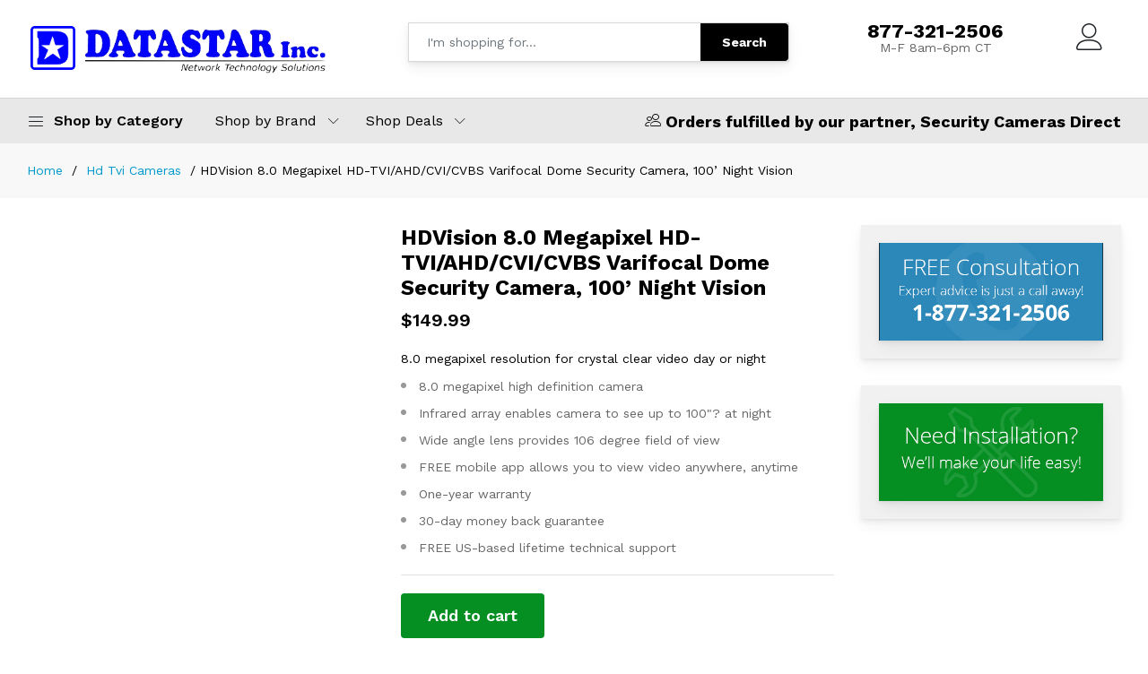

--- FILE ---
content_type: text/html; charset=UTF-8
request_url: https://shop.datastar.net/products/security-cameras/hd-tvi-cameras/hdvision-8.0-megapixel-hd-tvi-ahd-cvi-cvbs-varifocal-dome-security-camera-100-night-vision--R8VDHS/
body_size: 88280
content:
<!DOCTYPE html>
<html lang="en">

<head>
    <meta charset="utf-8">
    <meta http-equiv="X-UA-Compatible" content="IE=edge">
    <meta name="viewport" content="width=device-width, initial-scale=1.0">
    <meta name="format-detection" content="telephone=no">
    <meta name="apple-mobile-web-app-capable" content="yes">
    <meta name="author" content="">
    <meta name="keywords" content="">
    <meta name="description" content="">
    <title>Ecommerce</title>
    <link href="https://fonts.googleapis.com/css?family=Work+Sans:300,400,500,600,700&amp;amp;subset=latin-ext" rel="stylesheet">
    <link rel="stylesheet" href="/hubs/themes/ecommerce/plugins/font-awesome/css/font-awesome.min.css">
    <link rel="stylesheet" href="/hubs/themes/ecommerce/fonts/Linearicons/Linearicons/Font/demo-files/demo.css">
    <link rel="stylesheet" href="/hubs/themes/ecommerce/plugins/bootstrap/css/bootstrap.min.css">
    <link rel="stylesheet" href="/hubs/themes/ecommerce/plugins/owl-carousel/assets/owl.carousel.min.css">
    <link rel="stylesheet" href="/hubs/themes/ecommerce/plugins/owl-carousel/assets/owl.theme.default.min.css">
    <link rel="stylesheet" href="/hubs/themes/ecommerce/plugins/slick/slick/slick.css">
    <link rel="stylesheet" href="/hubs/themes/ecommerce/plugins/nouislider/nouislider.min.css">
    <link rel="stylesheet" href="/hubs/themes/ecommerce/plugins/lightGallery-master/dist/css/lightgallery.min.css">
    <link rel="stylesheet" href="/hubs/themes/ecommerce/plugins/jquery-bar-rating/dist/themes/fontawesome-stars.css">
    <link rel="stylesheet" href="/hubs/themes/ecommerce/plugins/select2/dist/css/select2.min.css">
    <link rel="stylesheet" href="/hubs/themes/ecommerce/css/style.css">
    <style>
        .ps-home-promotion h4, .ps-home-promotion h2, .ps-home-promotion p, .ps-block--site-features .ps-block__left i, .ps-breadcrumb .breadcrumb a:hover, .ps-product .ps-product__title:hover, .ps-block--testimonial .ps-block__content > i, .widget_contact-us .widget_content h3, .header--standard .ps-block--user-header a:hover, .header--standard .header__top-links .ps-block--user-header .ps-block__right a:hover, .navigation--list .navigation__item.active i, .navigation--list .navigation__item.active span, a:hover, .ps-list--arrow a:hover, .mega-menu .mega-menu__list li a:hover, .sub-menu > li > a:hover {
            color: #2c88b9;
        }
        .menu--dropdown > li:hover, .ps-panel--sidebar .ps-panel__header, .ps-btn:hover.ps-btn--black, .ps-btn:active.ps-btn--black, button.ps-btn:hover.ps-btn--black, button.ps-btn:active.ps-btn--black, .ps-product--detail .ps-tab-list li a:before, .ps-btn, button.ps-btn, .header--standard .ps-form--quick-search button, .header--standard .header__extra span, .header--mobile .header__extra span, .navigation--sidebar .navigation__header, .ps-list--checked li a:hover:before, .ps-list--checked li.current a:before, .mega-menu .mega-menu__list li a.has-badge.sale:after, .mega-menu .mega-menu__list li a.has-badge:after, .menu--dropdown > li:hover, .ps-block--menu-categories .ps-list--menu-cateogories .sub-menu > li > a:hover {
            background-color: #00a7ce;
        }
        .navigation, .widget_features, .ps-page--product .ps-page__right .widget_same-brand, .widget_shop, .ps-collection, .ps-block--testimonial, .header.header--sticky .header__top, .ps-form--quick-search {
            box-shadow: 0 0.46875rem 2.1875rem rgba(4, 9, 20, 0.03), 0 0.9375rem 1.40625rem rgba(4, 9, 20, 0.03), 0 0.25rem 0.53125rem rgba(4, 9, 20, 0.05), 0 0.125rem 0.1875rem rgba(4, 9, 20, 0.03);
        }

        /*#homepage-1 .ps-home-banner .owl-slider*/


        .ps-block--category-2 {
            border:none!important;
            box-shadow: 0 0.46875rem 2.1875rem rgba(4, 9, 20, 0.03), 0 0.9375rem 1.40625rem rgba(4, 9, 20, 0.03), 0 0.25rem 0.53125rem rgba(4, 9, 20, 0.05), 0 0.125rem 0.1875rem rgba(4, 9, 20, 0.03);
        }
        .ps-product .ps-product__content.hover, .ps-product:hover {
            border-color: #00a7ce;
        }
        .ps-block--category-2:hover {
            border-color: #00a7ce;
        }
        .pagination li.active a, .pagination li > a:hover, .ps-btn--outline:hover, button.ps-btn--outline:hover {
            background-color: #00a7ce;
            color: #fff;
        }
        /*.header .header__right{
            max-width: 400px;
        }*/
        .header .header__extra:hover i {
            color: #000;
        }
        .ps-block--site-features {
            border: none;
        }
        .navigation .navigation__left {
            max-width: 175px;
        }
        #homepage-1 .ps-site-features {
            padding-bottom: 40px;
        }
        .ps-block--category-2 .ps-block__content {
            width: 100%;
        }
        .ps-block--header-hotline .ps-block__right p strong {
            font-size: 22px;
        }
        .ps-section__header h3 {
            font-size: 30px!important;
        }
        .ps-client-say .ps-section__header {
            display: block;
            flex-flow: nowrap;
        }
        .ps-section__nav {
            float:right;
        }
        .ps-carousel--nav-inside .owl-nav .owl-next i, .ps-carousel--nav-inside .owl-nav > * > i {
            display: none;
        }
        .ps-breadcrumb {
            background-color: none!important;
        }
        .ps-product--detail .ps-product__price {
            font-size: 20px;
        }
    </style>
    <script src="/hubs/themes/ecommerce/plugins/jquery.min.js"></script>
</head>

<body>
<header class="header header--1" data-sticky="true">
    <div class="header__top">
        <div class="ps-container">
            <div class="header__left">
                <div class="menu--product-categories">
                    <div class="menu__toggle"><i class="icon-menu"></i><span> Shop by Category</span></div>
                    <div class="menu__content">
                        <ul class="menu--dropdown">

                            <li class="menu-item-has-children has-mega-menu"><a href="/products/security-camera-systems/">Security Camera Systems</a>
                                <div class="mega-menu">
                                    <div class="mega-menu__column">
                                        <ul class="mega-menu__list">
                                            <li><a href="/products/security-camera-systems/hd-tvi-security-camera-systems/">HD Security Camera Systems</a>
                                            </li>
                                            <li><a href="/products/security-camera-systems/ip-security-camera-systems/">Network IP Security Camera Systems</a>
                                            </li>
                                            <li><a href="/products/security-camera-systems/indoor-security-camera-systems/">Indoor Security Camera Systems</a>
                                            </li>
                                            <li><a href="/products/security-camera-systems/outdoor-security-camera-systems/">Outdoor Security Camera Systems</a>
                                            </li>
                                            <li><a href="/products/security-camera-systems/wireless-security-camera-systems/">Wire Free Security Camera Systems</a>
                                            </li>
                                        </ul>
                                    </div>
                                </div>
                            </li>
                            <li class="menu-item-has-children has-mega-menu"><a href="/products/security-cameras/">Security Cameras</a>
                                <div class="mega-menu">
                                    <div class="mega-menu__column">
                                        <ul class="mega-menu__list">
                                            <li><a href="/products/security-cameras/analog-security-cameras/">Analog Security Cameras</a>
                                            </li>
                                            <li><a href="/products/security-cameras/hd-tvi-cameras/">HD Security Cameras</a>
                                            </li>
                                            <li><a href="/products/security-cameras/network-ip-security-cameras/">IP Security Cameras</a>
                                            </li>
                                            <li><a href="/products/security-cameras/indoor-security-cameras/">Indoor Security Cameras</a>
                                            </li>
                                            <li><a href="/products/security-cameras/outdoor-security-cameras/">Outdoor Security Cameras</a>
                                            </li>
                                            <li><a href="/products/security-cameras/infrared-security-cameras/">Infrared Security Cameras</a>
                                            </li>
                                            <li><a href="/products/security-cameras/night-vision-security-cameras/">Night Vision Security Cameras</a>
                                            </li>
                                            <li><a href="/products/security-cameras/ptz-security-cameras/">PTZ Security Cameras</a>
                                            </li>
                                        </ul>
                                    </div>
                                </div>
                            </li>
                            <li class="menu-item-has-children has-mega-menu"><a href="/products/security-cameras/specialty-security-cameras/">Specialty Cameras</a>
                                <div class="mega-menu">
                                    <div class="mega-menu__column">
                                        <ul class="mega-menu__list">
                                            <li><a href="/products/security-cameras/doorbell-cameras/">Doorbell Cameras</a>
                                            </li>
                                            <li><a href="/products/security-cameras/mobile-cameras/">Mobile Video and Dashboard Cameras</a>
                                            </li>
                                            <li><a href="/products/security-cameras/license-plate-cameras/">License Plate Cameras</a>
                                            </li>
                                            <li><a href="/products/security-cameras/board-cameras/">Board Cameras</a>
                                            </li>
                                            <li><a href="/products/security-cameras/micro-video-cameras/">Micro Video Cameras</a>
                                            </li>
                                            <li><a href="/products/security-cameras/mini-video-cameras/">Mini Video Cameras</a>
                                            </li>
                                            <li><a href="/products/security-cameras/snake-cameras/">Snake Cameras</a>
                                            </li>
                                            <li><a href="/products/security-cameras/video-inspection-devices/">Video Inspection Cameras</a>
                                            </li>
                                            <li><a href="/products/security-cameras/hidden-cameras/">Hidden Cameras</a>
                                            </li>
                                        </ul>
                                    </div>
                                </div>
                            </li>
                            <li class="menu-item-has-children has-mega-menu"><a href="/products/security-video-recorders/">Security Video Recorders</a>
                                <div class="mega-menu">
                                    <div class="mega-menu__column">
                                        <ul class="mega-menu__list">
                                            <li><a href="/products/security-video-recorders/hd-tvi-video-recorders/">HD Video Recorders</a>
                                            </li>
                                            <li><a href="/products/security-video-recorders/hybrid-video-recorders/">Hybrid Video Recorders</a>
                                            </li>
                                            <li><a href="/products/security-video-recorders/network-video-recorders/">Network IP Video Recorders</a>
                                            </li>
                                        </ul>
                                    </div>
                                </div>
                            </li>
                            <li class="menu-item-has-children has-mega-menu"><a href="/products/security-monitors/">Security Monitors</a>
                                <div class="mega-menu">
                                    <div class="mega-menu__column">
                                        <ul class="mega-menu__list">
                                            <li><a href="/products/security-monitors/lcd-monitors/">LCD Security Monitors</a>
                                            </li>
                                            <li><a href="/products/security-monitors/public-view-security-monitors/">Public View Security Monitors</a>
                                            </li>
                                            <li><a href="/products/security-monitors/portable-monitors/">Portable Monitors</a>
                                            </li>
                                            <li><a href="/products/security-monitors/video-security-test-monitors/">Video Security Test Monitors</a>
                                            </li>
                                        </ul>
                                    </div>
                                </div>
                            </li>
                            <li class="menu-item-has-children has-mega-menu"><a href="/products/video-intercom-systems/">Video Intercom Systems</a>
                            </li>
                            <li class="menu-item-has-children has-mega-menu"><a href="/products/brands/whistler/">Vehicle Security & Technology</a>
                                <div class="mega-menu">
                                    <div class="mega-menu__column">
                                        <ul class="mega-menu__list">
                                            <li><a href="/products/security-cameras/mobile-cameras/">Dashcams & Backup Cameras</a>
                                            </li>
                                            <li><a href="/products/brands/whistler/radar-detector/">Radar Detectors</a>
                                            </li>
                                            <li><a href="/products/brands/whistler/analog-and-digital-scanners/">Police Scanners</a>
                                            </li>
                                            <li><a href="/products/brands/whistler/jump-starters/">Jumpstart Units</a>
                                            </li>
                                            <li><a href="/products/brands/whistler/whistler-power-inverters/">Power Inverters</a>
                                            </li>
                                        </ul>
                                    </div>
                                </div>
                            </li>
                            <li class="menu-item-has-children has-mega-menu"><a href="#">Home Technology</a>
                                <div class="mega-menu">
                                    <div class="mega-menu__column">
                                        <ul class="mega-menu__list">
                                            <li><a href="/products/brands/ring/">DIY Security & Alarms</a>
                                            </li>
                                            <li><a href="/products/brands/apc/">Surge Protection</a>
                                            </li>
                                            <li><a href="/products/brands/dok-charging-stations/">Charging Stations</a>
                                            </li>
                                        </ul>
                                    </div>
                                </div>
                            </li>
                            <li class="menu-item-has-children has-mega-menu"><a href="#">Business & Home Connectivity</a>
                                <div class="mega-menu">
                                    <div class="mega-menu__column">
                                        <ul class="mega-menu__list">
                                            <li><a href="/products/wireless-security/routers/">Wireless Routers</a>
                                            </li>
                                            <li><a href="/products/brands/d-link/extenders/">WiFi Extenders</a>
                                            </li>
                                            <li><a href="/products/brands/d-link/poe-switches/">PoE Switches</a>
                                            </li>
                                        </ul>
                                    </div>
                                </div>
                            </li>
                            <li class="menu-item-has-children has-mega-menu"><a href="/products/wireless-security/">Wireless Surveillance</a>
                                <div class="mega-menu">
                                    <div class="mega-menu__column">
                                        <ul class="mega-menu__list">
                                            <li><a href="/products/brands/ubiquiti/">Wireless Transmission</a>
                                            </li>
                                            <li><a href="/products/wireless-security/wireless-cameras/">Wireless Cameras</a>
                                            </li>
                                            <li><a href="/products/wireless-security/routers/">Wireless Routers</a>
                                            </li>
                                            <li><a href="/products/wireless-security/wireless-antennas/">Wireless Antennas</a>
                                            </li>
                                        </ul>
                                    </div>
                                </div>
                            </li>
                            <li class="menu-item-has-children has-mega-menu"><a href="/products/access-control/">Access Control</a>
                                <div class="mega-menu">
                                    <div class="mega-menu__column">
                                        <ul class="mega-menu__list">
                                            <li><a href="/products/access-control/access-control-hardware/">Access Control Hardware</a>
                                            </li>
                                            <li><a href="/products/access-control/access-control-software/">Access Control Software</a>
                                            </li>
                                            <li><a href="/products/access-control/card-readers-and-credentials/">Card Readers & Credentials</a>
                                            </li>
                                            <li><a href="/products/access-control/request-to-exit-(rex)/">Request to Exit (REX)</a>
                                            </li>
                                            <li><a href="/products/access-control/access-control-accessories/">Access Control Accessories</a>
                                            </li>
                                        </ul>
                                    </div>
                                </div>
                            </li>
                            <li class="menu-item-has-children has-mega-menu"><a href="/products/video-security-accessories/">Security Accessories</a>
                                <div class="mega-menu">
                                    <div class="mega-menu__column">
                                        <ul class="mega-menu__list">
                                            <li><a href="/products/video-security-accessories/security-camera-lenses/">Security Camera Lenses</a>
                                            </li>
                                            <li><a href="/products/video-security-accessories/security-camera-power-supplies/">Security Camera Power Supplies</a>
                                            </li>
                                            <li><a href="/products/video-security-accessories/camera-cases/">Security Camera Cases</a>
                                            </li>
                                            <li><a href="/products/video-security-accessories/video,-power-and-data-cables/">Video, Power and Data Cables</a>
                                            </li>
                                            <li><a href="/products/video-security-accessories/video-baluns/">Video Baluns</a>
                                            </li>
                                            <li><a href="/products/video-security-accessories/video-amplifiers/">Video Amplifiers</a>
                                            </li>
                                            <li><a href="/products/video-security-accessories/mounting-brackets/">Mounting Brackets</a>
                                            </li>
                                        </ul>
                                    </div>
                                    <div class="mega-menu__column">
                                        <ul class="mega-menu__list">
                                            <li><a href="/products/video-security-accessories/enclosures/">Enclosures</a>
                                            </li>
                                            <li><a href="/products/video-security-accessories/connectors/">Connectors</a>
                                            </li>
                                            <li><a href="/products/video-security-accessories/infrared-illuminators/">Infrared Illuminators</a>
                                            </li>
                                            <li><a href="/products/video-security-accessories/storage-devices/">Storage Devices</a>
                                            </li>
                                            <li><a href="/products/video-security-accessories/rack-mounts/">Rack Mounts</a>
                                            </li>
                                            <li><a href="/products/video-security-accessories/video-networking/">Video Networking</a>
                                            </li>
                                            <li><a href="/products/video-security-accessories/security-installation-tools/">Security Installation Tools</a>
                                            </li>
                                        </ul>
                                    </div>
                                </div>
                            </li>
                        </ul>
                    </div>
                </div><a class="ps-logo" href="/"><img src="/users/u198/198595/Datastar-Logo.png" style="max-width:80%!important;max-height:80px!important"></a>
            </div>
            <div class="header__center">
                <form class="ps-form--quick-search" action="/results/" method="get">
                    <input class="form-control" name="term" type="text" placeholder="I'm shopping for..." id="input-search">
                    <button>Search</button>
                </form>
            </div>
            <div class="header__right">
                <div class="header__actions">
                    <div class="ps-block--header-hotline">
                        <div class="ps-block__right">
                            <p style="text-align:center;"><a href="tel:8002345678"><strong>877-321-2506</strong></a>M-F  8am-6pm CT</p>
                        </div>
                    </div>
                    <div class="ps-cart--mini">
                        <a class="header__extra headcart" alt="My Cart" style="display:none;"                           href="https://shop.securitycamerasdirect.com/checkout/cart/?quote_id=&sid=577169"><i class="icon-cart"></i></a>
                    </div>
                    <div class="ps-block--user-header">
                        <div class="ps-block__left"><a alt="My Account" href="https://shop.securitycamerasdirect.com/customer/account/login/?sid=577169"><i class="icon-user"></i></a></div>
                    </div>
                </div>
            </div>
        </div>
    </div>
    <nav class="navigation">
        <div class="ps-container">
            <div class="navigation__left">
                <div class="menu--product-categories">
                    <div class="menu__toggle"><i class="icon-menu"></i><span> Shop by Category</span></div>
                    <div class="menu__content">
                        <ul class="menu--dropdown">

                            <li class="menu-item-has-children has-mega-menu"><a href="/products/security-camera-systems/">Security Camera Systems</a>
                                <div class="mega-menu">
                                    <div class="mega-menu__column">
                                        <ul class="mega-menu__list">
                                            <li><a href="/products/security-camera-systems/hd-tvi-security-camera-systems/">HD Security Camera Systems</a>
                                            </li>
                                            <li><a href="/products/security-camera-systems/ip-security-camera-systems/">Network IP Security Camera Systems</a>
                                            </li>
                                            <li><a href="/products/security-camera-systems/indoor-security-camera-systems/">Indoor Security Camera Systems</a>
                                            </li>
                                            <li><a href="/products/security-camera-systems/outdoor-security-camera-systems/">Outdoor Security Camera Systems</a>
                                            </li>
                                            <li><a href="/products/security-camera-systems/wireless-security-camera-systems/">Wire Free Security Camera Systems</a>
                                            </li>
                                        </ul>
                                    </div>
                                </div>
                            </li>
                            <li class="menu-item-has-children has-mega-menu"><a href="/products/security-cameras/">Security Cameras</a>
                                <div class="mega-menu">
                                    <div class="mega-menu__column">
                                        <ul class="mega-menu__list">
                                            <li><a href="/products/security-cameras/analog-security-cameras/">Analog Security Cameras</a>
                                            </li>
                                            <li><a href="/products/security-cameras/hd-tvi-cameras/">HD Security Cameras</a>
                                            </li>
                                            <li><a href="/products/security-cameras/network-ip-security-cameras/">IP Security Cameras</a>
                                            </li>
                                            <li><a href="/products/security-cameras/indoor-security-cameras/">Indoor Security Cameras</a>
                                            </li>
                                            <li><a href="/products/security-cameras/outdoor-security-cameras/">Outdoor Security Cameras</a>
                                            </li>
                                            <li><a href="/products/security-cameras/infrared-security-cameras/">Infrared Security Cameras</a>
                                            </li>
                                            <li><a href="/products/security-cameras/night-vision-security-cameras/">Night Vision Security Cameras</a>
                                            </li>
                                            <li><a href="/products/security-cameras/ptz-security-cameras/">PTZ Security Cameras</a>
                                            </li>
                                        </ul>
                                    </div>
                                </div>
                            </li>
                            <li class="menu-item-has-children has-mega-menu"><a href="/products/security-cameras/specialty-security-cameras/">Specialty Cameras</a>
                                <div class="mega-menu">
                                    <div class="mega-menu__column">
                                        <ul class="mega-menu__list">
                                            <li><a href="/products/security-cameras/doorbell-cameras/">Doorbell Cameras</a>
                                            </li>
                                            <li><a href="/products/security-cameras/mobile-cameras/">Mobile Video and Dashboard Cameras</a>
                                            </li>
                                            <li><a href="/products/security-cameras/license-plate-cameras/">License Plate Cameras</a>
                                            </li>
                                            <li><a href="/products/security-cameras/board-cameras/">Board Cameras</a>
                                            </li>
                                            <li><a href="/products/security-cameras/micro-video-cameras/">Micro Video Cameras</a>
                                            </li>
                                            <li><a href="/products/security-cameras/mini-video-cameras/">Mini Video Cameras</a>
                                            </li>
                                            <li><a href="/products/security-cameras/snake-cameras/">Snake Cameras</a>
                                            </li>
                                            <li><a href="/products/security-cameras/video-inspection-devices/">Video Inspection Cameras</a>
                                            </li>
                                            <li><a href="/products/security-cameras/hidden-cameras/">Hidden Cameras</a>
                                            </li>
                                        </ul>
                                    </div>
                                </div>
                            </li>
                            <li class="menu-item-has-children has-mega-menu"><a href="/products/security-video-recorders/">Security Video Recorders</a>
                                <div class="mega-menu">
                                    <div class="mega-menu__column">
                                        <ul class="mega-menu__list">
                                            <li><a href="/products/security-video-recorders/hd-tvi-video-recorders/">HD Video Recorders</a>
                                            </li>
                                            <li><a href="/products/security-video-recorders/hybrid-video-recorders/">Hybrid Video Recorders</a>
                                            </li>
                                            <li><a href="/products/security-video-recorders/network-video-recorders/">Network IP Video Recorders</a>
                                            </li>
                                        </ul>
                                    </div>
                                </div>
                            </li>
                            <li class="menu-item-has-children has-mega-menu"><a href="/products/security-monitors/">Security Monitors</a>
                                <div class="mega-menu">
                                    <div class="mega-menu__column">
                                        <ul class="mega-menu__list">
                                            <li><a href="/products/security-monitors/lcd-monitors/">LCD Security Monitors</a>
                                            </li>
                                            <li><a href="/products/security-monitors/public-view-security-monitors/">Public View Security Monitors</a>
                                            </li>
                                            <li><a href="/products/security-monitors/portable-monitors/">Portable Monitors</a>
                                            </li>
                                            <li><a href="/products/security-monitors/video-security-test-monitors/">Video Security Test Monitors</a>
                                            </li>
                                        </ul>
                                    </div>
                                </div>
                            </li>
                            <li class="menu-item-has-children has-mega-menu"><a href="/products/video-intercom-systems/">Video Intercom Systems</a>
                            </li>
                            <li class="menu-item-has-children has-mega-menu"><a href="/products/brands/whistler/">Vehicle Security & Technology</a>
                                <div class="mega-menu">
                                    <div class="mega-menu__column">
                                        <ul class="mega-menu__list">
                                            <li><a href="/products/security-cameras/mobile-cameras/">Dashcams & Backup Cameras</a>
                                            </li>
                                            <li><a href="/products/brands/whistler/radar-detector/">Radar Detectors</a>
                                            </li>
                                            <li><a href="/products/brands/whistler/analog-and-digital-scanners/">Police Scanners</a>
                                            </li>
                                            <li><a href="/products/brands/whistler/jump-starters/">Jumpstart Units</a>
                                            </li>
                                            <li><a href="/products/brands/whistler/whistler-power-inverters/">Power Inverters</a>
                                            </li>
                                        </ul>
                                    </div>
                                </div>
                            </li>
                            <li class="menu-item-has-children has-mega-menu"><a href="#">Home Technology</a>
                                <div class="mega-menu">
                                    <div class="mega-menu__column">
                                        <ul class="mega-menu__list">
                                            <li><a href="/products/brands/ring/">DIY Security & Alarms</a>
                                            </li>
                                            <li><a href="/products/brands/apc/">Surge Protection</a>
                                            </li>
                                            <li><a href="/products/brands/dok-charging-stations/">Charging Stations</a>
                                            </li>
                                        </ul>
                                    </div>
                                </div>
                            </li>
                            <li class="menu-item-has-children has-mega-menu"><a href="#">Business & Home Connectivity</a>
                                <div class="mega-menu">
                                    <div class="mega-menu__column">
                                        <ul class="mega-menu__list">
                                            <li><a href="/products/wireless-security/routers/">Wireless Routers</a>
                                            </li>
                                            <li><a href="/products/brands/d-link/extenders/">WiFi Extenders</a>
                                            </li>
                                            <li><a href="/products/brands/d-link/poe-switches/">PoE Switches</a>
                                            </li>
                                        </ul>
                                    </div>
                                </div>
                            </li>
                            <li class="menu-item-has-children has-mega-menu"><a href="/products/wireless-security/">Wireless Surveillance</a>
                                <div class="mega-menu">
                                    <div class="mega-menu__column">
                                        <ul class="mega-menu__list">
                                            <li><a href="/products/brands/ubiquiti/">Wireless Transmission</a>
                                            </li>
                                            <li><a href="/products/wireless-security/wireless-cameras/">Wireless Cameras</a>
                                            </li>
                                            <li><a href="/products/wireless-security/routers/">Wireless Routers</a>
                                            </li>
                                            <li><a href="/products/wireless-security/wireless-antennas/">Wireless Antennas</a>
                                            </li>
                                        </ul>
                                    </div>
                                </div>
                            </li>
                            <li class="menu-item-has-children has-mega-menu"><a href="/products/access-control/">Access Control</a>
                                <div class="mega-menu">
                                    <div class="mega-menu__column">
                                        <ul class="mega-menu__list">
                                            <li><a href="/products/access-control/access-control-hardware/">Access Control Hardware</a>
                                            </li>
                                            <li><a href="/products/access-control/access-control-software/">Access Control Software</a>
                                            </li>
                                            <li><a href="/products/access-control/card-readers-and-credentials/">Card Readers & Credentials</a>
                                            </li>
                                            <li><a href="/products/access-control/request-to-exit-(rex)/">Request to Exit (REX)</a>
                                            </li>
                                            <li><a href="/products/access-control/access-control-accessories/">Access Control Accessories</a>
                                            </li>
                                        </ul>
                                    </div>
                                </div>
                            </li>
                            <li class="menu-item-has-children has-mega-menu"><a href="/products/video-security-accessories/">Security Accessories</a>
                                <div class="mega-menu">
                                    <div class="mega-menu__column">
                                        <ul class="mega-menu__list">
                                            <li><a href="/products/video-security-accessories/security-camera-lenses/">Security Camera Lenses</a>
                                            </li>
                                            <li><a href="/products/video-security-accessories/security-camera-power-supplies/">Security Camera Power Supplies</a>
                                            </li>
                                            <li><a href="/products/video-security-accessories/camera-cases/">Security Camera Cases</a>
                                            </li>
                                            <li><a href="/products/video-security-accessories/video,-power-and-data-cables/">Video, Power and Data Cables</a>
                                            </li>
                                            <li><a href="/products/video-security-accessories/video-baluns/">Video Baluns</a>
                                            </li>
                                            <li><a href="/products/video-security-accessories/video-amplifiers/">Video Amplifiers</a>
                                            </li>
                                            <li><a href="/products/video-security-accessories/mounting-brackets/">Mounting Brackets</a>
                                            </li>
                                        </ul>
                                    </div>
                                    <div class="mega-menu__column">
                                        <ul class="mega-menu__list">
                                            <li><a href="/products/video-security-accessories/enclosures/">Enclosures</a>
                                            </li>
                                            <li><a href="/products/video-security-accessories/connectors/">Connectors</a>
                                            </li>
                                            <li><a href="/products/video-security-accessories/infrared-illuminators/">Infrared Illuminators</a>
                                            </li>
                                            <li><a href="/products/video-security-accessories/storage-devices/">Storage Devices</a>
                                            </li>
                                            <li><a href="/products/video-security-accessories/rack-mounts/">Rack Mounts</a>
                                            </li>
                                            <li><a href="/products/video-security-accessories/video-networking/">Video Networking</a>
                                            </li>
                                            <li><a href="/products/video-security-accessories/security-installation-tools/">Security Installation Tools</a>
                                            </li>
                                        </ul>
                                    </div>
                                </div>
                            </li>
                        </ul>
                    </div>
                </div>
            </div>
            <div class="navigation__right">
                <ul class="menu">

                    <li class="menu-item-has-children"><a href="/products/brands/">Shop by Brand</a><span class="sub-toggle"></span>
                        <ul class="sub-menu">
                            <li><a href="/products/brands/3xlogic/">3XLogic</a>
                            </li>
                            <li><a href="/products/brands/acti/">ACTi</a>
                            </li>
                            <li><a href="/products/brands/apc/">APC</a>
                            </li>
                            <li><a href="/products/brands/axis/">Axis</a>
                            </li>
                            <li><a href="/products/brands/d-link/">D-Link</a>
                            </li>
                            <li><a href="/products/brands/dok-charging-stations/">DOK Chargers</a>
                            </li>
                            <li><a href="/products/brands/fujinon/">Fujinon</a>
                            </li>
                            <li><a href="/products/brands/hanwha/">Hanwha</a>
                            </li>
                            <li><a href="/products/brands/hdvision/">HDVision</a>
                            </li>
                            <li><a href="/products/brands/hid/">HID</a>
                            </li>
                            <li><a href="/products/brands/infinias/">infinias</a>
                            </li>
                            <li><a href="/products/brands/lg/">LG</a>
                            </li>
                            <li><a href="/products/brands/ligowave/">Ligowave</a>
                            </li>
                            <li><a href="/products/brands/magicard/">Magicard</a>
                            </li>
                            <li><a href="/products/brands/middle-atlantic/">Middle Atlantic</a>
                            </li>
                            <li><a href="/products/brands/mofi/">Mofi</a>
                            </li>
                            <li><a href="/products/brands/pelican/">Pelican</a>
                            </li>
                            <li><a href="/products/brands/reconyx/">Reconyx</a>
                            </li>
                            <li><a href="/products/brands/ring/">Ring</a>
                            </li>
                            <li><a href="/products/brands/rofu/">Rofu</a>
                            </li>
                            <li><a href="/products/brands/seagate/">Seagate</a>
                            </li>
                            <li><a href="/products/brands/supercircuits/">Supercircuits</a>
                            </li>
                            <li><a href="/products/brands/theia/">Theia</a>
                            </li>
                            <li><a href="/products/brands/ubiquiti/">Ubiquiti</a>
                            </li>
                            <li><a href="/products/brands/vigitron/">Vigitron</a>
                            </li>
                            <li><a href="/products/brands/whistler/">Whistler</a>
                            </li>
                            <li><a href="/products/brands/xceed-id/">Xceed-ID</a>
                            </li>
                        </ul>
                    </li>
                    <li class="menu-item-has-children"><a href="#">Shop Deals</a><span class="sub-toggle"></span>
                        <ul class="sub-menu">
                            <li><a href="/products/video-security-outlet/">Video Security Outlet</a>
                            </li>
                            <li><a href="/products/warehouse-sale/">Warehouse Sale</a>
                            </li>
                            <li><a href="/products/open-box/">Open Box</a>
                            </li>
                        </ul>
                    </li>
                </ul>
                <div class="navigation__extra">
                    <h4 class="mt-3"><i class="icon-users2"></i> Orders fulfilled by our partner, Security Cameras Direct</h4>
                </div>
            </div>
        </div>
    </nav>
</header>
<header class="header header--mobile" data-sticky="true">

    <div class="navigation--mobile">
        <div class="navigation__left"><a class="ps-logo" href="/"><img src="/users/u198/198595/Datastar-Logo.png" alt="" style="max-width:80%!important;max-height:80px!important"></a></div>
        <div class="navigation__right">
            <div class="header__actions">
                <div class="ps-cart--mini">
                    <a class="header__extra headcart" style="display:none;"                       href="https://shop.securitycamerasdirect.com/checkout/cart/?quote_id=&sid=577169"><i class="icon-cart"></i></a>
                </div>
                <div class="ps-block--user-header">
                    <div class="ps-block__left"><a href="https://shop.securitycamerasdirect.com/customer/account/login/?sid=577169"><i class="icon-user"></i></a></div>
                </div>
            </div>
        </div>
    </div>
    <div class="ps-search--mobile">
        <form class="ps-form--search-mobile" action="/results/" method="get">
            <div class="form-group--nest">
                <input class="form-control" name="term" type="text" placeholder="I'm shopping for...">
                <button><i class="icon-magnifier"></i></button>
            </div>
        </form>
    </div>
</header>
<div class="ps-panel--sidebar" id="navigation-mobile">
    <div class="ps-panel__header">
        <h3>Categories</h3>
    </div>
    <div class="ps-panel__content">
        <ul class="menu--mobile">
            <li class="menu-item-has-children"><a style="font-weight: 500;" href="/products/security-camera-systems/">Security Camera Systems</a><span class="sub-toggle"></span>
                <ul class="sub-menu">
                    <li><a href="/products/security-camera-systems/hd-tvi-security-camera-systems/">HD Security Camera Systems</a>
                    </li>
                    <li><a href="/products/security-camera-systems/ip-security-camera-systems/">Network IP Security Camera Systems</a>
                    </li>
                    <li><a href="/products/security-camera-systems/indoor-security-camera-systems/">Indoor Security Camera Systems</a>
                    </li>
                    <li><a href="/products/security-camera-systems/outdoor-security-camera-systems/">Outdoor Security Camera Systems</a>
                    </li>
                    <li><a href="/products/security-camera-systems/wireless-security-camera-systems/">Wire Free Security Camera Systems</a>
                    </li>
                </ul>
            </li>
            <li class="menu-item-has-children"><a style="font-weight: 500;" href="/products/security-cameras/">Security Cameras</a><span class="sub-toggle"></span>
                <ul class="sub-menu">
                    <li><a href="/products/security-cameras/analog-security-cameras/">Analog Security Cameras</a>
                    </li>
                    <li><a href="/products/security-cameras/hd-tvi-cameras/">HD Security Cameras</a>
                    </li>
                    <li><a href="/products/security-cameras/network-ip-security-cameras/">IP Security Cameras</a>
                    </li>
                    <li><a href="/products/security-cameras/indoor-security-cameras/">Indoor Security Cameras</a>
                    </li>
                    <li><a href="/products/security-cameras/outdoor-security-cameras/">Outdoor Security Cameras</a>
                    </li>
                    <li><a href="/products/security-cameras/infrared-security-cameras/">Infrared Security Cameras</a>
                    </li>
                    <li><a href="/products/security-cameras/night-vision-security-cameras/">Night Vision Security Cameras</a>
                    </li>
                    <li><a href="/products/security-cameras/ptz-security-cameras/">PTZ Security Cameras</a>
                    </li>
                </ul>
            </li>
            <li class="menu-item-has-children"><a style="font-weight: 500;" href="/products/security-cameras/specialty-security-cameras/">Specialty Cameras</a><span class="sub-toggle"></span>
                <ul class="sub-menu">
                    <li><a href="/products/security-cameras/doorbell-cameras/">Doorbell Cameras</a>
                    </li>
                    <li><a href="/products/security-cameras/mobile-cameras/">Mobile Video and Dashboard Cameras</a>
                    </li>
                    <li><a href="/products/security-cameras/license-plate-cameras/">License Plate Cameras</a>
                    </li>
                    <li><a href="/products/security-cameras/board-cameras/">Board Cameras</a>
                    </li>
                    <li><a href="/products/security-cameras/micro-video-cameras/">Micro Video Cameras</a>
                    </li>
                    <li><a href="/products/security-cameras/mini-video-cameras/">Mini Video Cameras</a>
                    </li>
                    <li><a href="/products/security-cameras/snake-cameras/">Snake Cameras</a>
                    </li>
                    <li><a href="/products/security-cameras/video-inspection-devices/">Video Inspection Cameras</a>
                    </li>
                    <li><a href="/products/security-cameras/hidden-cameras/">Hidden Cameras</a>
                    </li>
                </ul>
            </li>
            <li class="menu-item-has-children"><a style="font-weight: 500;" href="/products/security-video-recorders/">Security Video Recorders</a><span class="sub-toggle"></span>
                <ul class="sub-menu">
                    <li><a href="/products/security-video-recorders/hd-tvi-video-recorders/">HD Video Recorders</a>
                    </li>
                    <li><a href="/products/security-video-recorders/hybrid-video-recorders/">Hybrid Video Recorders</a>
                    </li>
                    <li><a href="/products/security-video-recorders/network-video-recorders/">Network IP Video Recorders</a>
                    </li>
                </ul>
            </li>
            <li class="menu-item-has-children"><a style="font-weight: 500;" href="/products/security-monitors/">Security Monitors</a><span class="sub-toggle"></span>
                <ul class="sub-menu">
                    <li><a href="/products/security-monitors/lcd-monitors/">LCD Security Monitors</a>
                    </li>
                    <li><a href="/products/security-monitors/public-view-security-monitors/">Public View Security Monitors</a>
                    </li>
                    <li><a href="/products/security-monitors/portable-monitors/">Portable Monitors</a>
                    </li>
                    <li><a href="/products/security-monitors/video-security-test-monitors/">Video Security Test Monitors</a>
                    </li>
                </ul>
            </li>
            <li class="menu-item-has-children"><a style="font-weight: 500;" href="/products/video-intercom-systems/">Video Intercom Systems</a>
            </li>
            <li class="menu-item-has-children"><a style="font-weight: 500;" href="/products/brands/whistler/">Vehicle Security & Technology</a><span class="sub-toggle"></span>
                <ul class="sub-menu">
                    <li><a href="/products/security-cameras/mobile-cameras/">Dashcams & Backup Cameras</a>
                    </li>
                    <li><a href="/products/brands/whistler/radar-detector/">Radar Detectors</a>
                    </li>
                    <li><a href="/products/brands/whistler/analog-and-digital-scanners/">Police Scanners</a>
                    </li>
                    <li><a href="/products/brands/whistler/jump-starters/">Jumpstart Units</a>
                    </li>
                    <li><a href="/products/brands/whistler/whistler-power-inverters/">Power Inverters</a>
                    </li>
                </ul>
            </li>
            <li class="menu-item-has-children"><a style="font-weight: 500;" href="#">Home Technology</a><span class="sub-toggle"></span>
                <ul class="sub-menu">
                    <li><a href="/products/brands/ring/">DIY Security & Alarms</a>
                    </li>
                    <li><a href="/products/brands/apc/">Surge Protection</a>
                    </li>
                    <li><a href="/products/brands/dok-charging-stations/">Charging Stations</a>
                    </li>
                </ul>
            </li>
            <li class="menu-item-has-children"><a style="font-weight: 500;" href="#">Business & Home Connectivity</a><span class="sub-toggle"></span>
                <ul class="sub-menu">
                    <li><a href="/products/wireless-security/routers/">Wireless Routers</a>
                    </li>
                    <li><a href="/products/brands/d-link/extenders/">WiFi Extenders</a>
                    </li>
                    <li><a href="/products/brands/d-link/poe-switches/">PoE Switches</a>
                    </li>
                </ul>
            </li>
            <li class="menu-item-has-children"><a style="font-weight: 500;" href="/products/wireless-security/">Wireless Surveillance</a><span class="sub-toggle"></span>
                <ul class="sub-menu">
                    <li><a href="/products/brands/ubiquiti/">Wireless Transmission</a>
                    </li>
                    <li><a href="/products/wireless-security/wireless-cameras/">Wireless Cameras</a>
                    </li>
                    <li><a href="/products/wireless-security/routers/">Wireless Routers</a>
                    </li>
                    <li><a href="/products/wireless-security/wireless-antennas/">Wireless Antennas</a>
                    </li>
                </ul>
            </li>
            <li class="menu-item-has-children"><a style="font-weight: 500;" href="/products/access-control/">Access Control</a><span class="sub-toggle"></span>
                <ul class="sub-menu">
                    <li><a href="/products/access-control/access-control-hardware/">Access Control Hardware</a>
                    </li>
                    <li><a href="/products/access-control/access-control-software/">Access Control Software</a>
                    </li>
                    <li><a href="/products/access-control/card-readers-and-credentials/">Card Readers & Credentials</a>
                    </li>
                    <li><a href="/products/access-control/request-to-exit-(rex)/">Request to Exit (REX)</a>
                    </li>
                    <li><a href="/products/access-control/access-control-accessories/">Access Control Accessories</a>
                    </li>
                </ul>
            </li>
            <li class="menu-item-has-children"><a style="font-weight: 500;" href="/products/video-security-accessories/">Security Accessories</a><span class="sub-toggle"></span>
                <ul class="sub-menu">
                    <li><a href="/products/video-security-accessories/security-camera-lenses/">Security Camera Lenses</a>
                    </li>
                    <li><a href="/products/video-security-accessories/security-camera-power-supplies/">Security Camera Power Supplies</a>
                    </li>
                    <li><a href="/products/video-security-accessories/camera-cases/">Security Camera Cases</a>
                    </li>
                    <li><a href="/products/video-security-accessories/video,-power-and-data-cables/">Video, Power and Data Cables</a>
                    </li>
                    <li><a href="/products/video-security-accessories/video-baluns/">Video Baluns</a>
                    </li>
                    <li><a href="/products/video-security-accessories/video-amplifiers/">Video Amplifiers</a>
                    </li>
                    <li><a href="/products/video-security-accessories/mounting-brackets/">Mounting Brackets</a>
                    </li>
                    <li><a href="/products/video-security-accessories/enclosures/">Enclosures</a>
                    </li>
                    <li><a href="/products/video-security-accessories/connectors/">Connectors</a>
                    </li>
                    <li><a href="/products/video-security-accessories/infrared-illuminators/">Infrared Illuminators</a>
                    </li>
                    <li><a href="/products/video-security-accessories/storage-devices/">Storage Devices</a>
                    </li>
                    <li><a href="/products/video-security-accessories/rack-mounts/">Rack Mounts</a>
                    </li>
                    <li><a href="/products/video-security-accessories/video-networking/">Video Networking</a>
                    </li>
                    <li><a href="/products/video-security-accessories/security-installation-tools/">Security Installation Tools</a>
                    </li>
                </ul>
            </li>
        </ul>
    </div>
</div>
<div class="navigation--list">
    <div class="navigation__content"><a class="navigation__item ps-toggle--sidebar" href="#navigation-mobile"><i class="icon-list4"></i><span> Categories</span></a><a class="navigation__item ps-toggle--sidebar" href="#menu-mobile"><i class="icon-menu"></i><span> Brands</span></a><a class="navigation__item ps-toggle--sidebar" href="#search-sidebar"><i class="icon-magnifier"></i><span> Search</span></a></div>
</div>
<div class="ps-panel--sidebar" id="search-sidebar">
    <div class="ps-panel__header">
        <form class="ps-form--search-mobile" action="/results/" method="get">
            <div class="form-group--nest">
                <input class="form-control" name="term" type="text" placeholder="I'm shopping for...">
                <button><i class="icon-magnifier"></i></button>
            </div>
        </form>
    </div>
    <div class="navigation__content"></div>
</div>
<div class="ps-panel--sidebar" id="menu-mobile">
    <div class="ps-panel__header">
        <h3>Brands</h3>
    </div>
    <div class="ps-panel__content">
        <ul class="menu--mobile">
            <li><a href="/products/brands/3xlogic/">3XLogic</a>
            </li>
            <li><a href="/products/brands/acti/">ACTi</a>
            </li>
            <li><a href="/products/brands/apc/">APC</a>
            </li>
            <li><a href="/products/brands/axis/">Axis</a>
            </li>
            <li><a href="/products/brands/d-link/">D-Link</a>
            </li>
            <li><a href="/products/brands/dok-charging-stations/">DOK Chargers</a>
            </li>
            <li><a href="/products/brands/fujinon/">Fujinon</a>
            </li>
            <li><a href="/products/brands/hanwha/">Hanwha</a>
            </li>
            <li><a href="/products/brands/hdvision/">HDVision</a>
            </li>
            <li><a href="/products/brands/hid/">HID</a>
            </li>
            <li><a href="/products/brands/infinias/">infinias</a>
            </li>
            <li><a href="/products/brands/lg/">LG</a>
            </li>
            <li><a href="/products/brands/ligowave/">Ligowave</a>
            </li>
            <li><a href="/products/brands/magicard/">Magicard</a>
            </li>
            <li><a href="/products/brands/middle-atlantic/">Middle Atlantic</a>
            </li>
            <li><a href="/products/brands/mofi/">Mofi</a>
            </li>
            <li><a href="/products/brands/pelican/">Pelican</a>
            </li>
            <li><a href="/products/brands/reconyx/">Reconyx</a>
            </li>
            <li><a href="/products/brands/ring/">Ring</a>
            </li>
            <li><a href="/products/brands/rofu/">Rofu</a>
            </li>
            <li><a href="/products/brands/seagate/">Seagate</a>
            </li>
            <li><a href="/products/brands/supercircuits/">Supercircuits</a>
            </li>
            <li><a href="/products/brands/theia/">Theia</a>
            </li>
            <li><a href="/products/brands/ubiquiti/">Ubiquiti</a>
            </li>
            <li><a href="/products/brands/vigitron/">Vigitron</a>
            </li>
            <li><a href="/products/brands/whistler/">Whistler</a>
            </li>
            <li><a href="/products/brands/xceed-id/">Xceed-ID</a>
            </li>
        </ul>
    </div>
</div>    <div class="ps-breadcrumb">
        <div class="ps-container">
            <ul class="breadcrumb">
                <li><a href="">Home</a></li>
                <li>
                    <a href="/products/retail/hd-tvi-cameras/">Hd Tvi Cameras</a>
                </li>
                <li>HDVision 8.0 Megapixel HD-TVI/AHD/CVI/CVBS Varifocal Dome Security Camera, 100’ Night Vision</li>
            </ul>
        </div>
    </div>
    <div class="ps-page--product">
        <div class="ps-container">
            <div class="ps-page__container">
                <div class="ps-page__left">
                    <div class="ps-product--detail ps-product--fullwidth">
                        <div class="ps-product__header">
                            <div class="ps-product__thumbnail" data-vertical="true">
                                <figure>
                                    <div class="ps-wrapper">
                                        <div class="ps-product__gallery" data-arrow="true">
                                            <div class="item"><img src="https://www.alibisecurity.com/pub/media/catalog/product/r/8/r8vdhs-con.jpg" alt=""></div>
                                        </div>
                                    </div>
                                </figure>
                            </div>
                            <div class="ps-product__info">
                                <h1 style="font-weight:bold;">HDVision 8.0 Megapixel HD-TVI/AHD/CVI/CVBS Varifocal Dome Security Camera, 100’ Night Vision</h1>
                                                                    <h4 class="ps-product__price">$149.99</h4>
                                                                <div class="ps-product__desc">
                                    <p>8.0 megapixel resolution for crystal clear video day or night</p>
                                    <ul class="ps-list--dot"><li>8.0 megapixel high definition camera</li>
<li>Infrared array enables camera to see up to 100"? at night</li>
<li>Wide angle lens provides 106 degree field of view</li>
<li>FREE mobile app allows you to view video anywhere, anytime</li>
<li>One-year warranty</li>
<li>30-day money back guarantee</li>
<li>FREE US-based lifetime technical support</li>
</ul>                                </div>
                                <div class="ps-product__shopping">
                                    <a style="background:#058f22!important;" class="ps-btn ps-btn--black cart-btn-1"
                                       sku="R8VDHS" data-placement="top" title="Quick View"
                                       data-toggle="modal" data-target="#product-quickview">Add to cart</a>

                                    <!-- <a class="cart-btn-1 ps-btn ps-btn--black trigger" sku="R8VDHS" data-toggle="modal"
                                       data-target="#myModal">Add to cart</a>-->

                                    <a class="view-cart cart-btn-2 ps-btn" style="display:none;"                                       href="https://shop.securitycamerasdirect.com/checkout/cart/?quote_id=&sid=577169">View
                                        Cart</a>
                                </div>
                                <div class="ps-product__specification">
                                    <p>Fullfilled By: <strong> Security Cameras Direct</strong></p>
                                </div>
                            </div>


                            <div class="modal fade" id="product-quickview" tabindex="-1" role="dialog"
                                 aria-labelledby="product-quickview" aria-hidden="true">
                                <div class="modal-dialog modal-dialog-centered" role="document">
                                    <div class="modal-content"><span class="modal-close" data-dismiss="modal"><i
                                                    class="icon-cross2"></i></span>
                                        <div class="modal-header">
                                            <h4 class="modal-title">Security Cameras Direct Partner Checkout</h4>
                                        </div>

                                        <div class="modal-body">
                                            <div style="width:90%">
                                                <p id="adding-product" style="font-size:12px;padding:20px;">Please wait,
                                                    we are adding product to shopping cart...</p>
                                                <p id="success-adding-product"
                                                   style="font-size:12px;padding:20px;background:#058f22!important;color:#ffffff;display:none;">
                                                    Product successfully added to shopping cart...</p>
                                            </div>
                                            <div class="ps-product__header">
                                                <div class="ps-product__info">
                                                    <div class="ps-product__shopping"><a
                                                                class="ps-btn ps-btn--black view-cart"
                                                                style="display:none;background:#058f22!important;"
                                                                href="https://shop.securitycamerasdirect.com/checkout/cart/?quote_id=&sid=577169">View
                                                            Cart</a>
                                                    </div>
                                                </div>
                                            </div>
                                        </div>
                                    </div>
                                </div>
                            </div>


                            <script type="text/javascript">
                                $(function () {


                                    var dealerId = "7820";

                                    // Auto size modal body based on window elements.
                                    // $("div#myModal div.modal-body").css('height', modalBodyHeight + "px");

                                    


                                    $(".cart-btn-1").on('click', function () {
                                        var sku = $(this).attr("sku");
                                        //console.log(sku);
                                        $("#success-adding-product").hide();
                                        $("#adding-product").show();
                                        $.ajax({
                                            method: "POST",
                                            //url: "https://shop.datastar.net/addcart/",
                                            data: {sku: sku, dealer_id: dealerId},
                                            dataType: "JSON",
                                            success: function (res) {
                                                var data = res;
                                                // View response data for testing
                                                console.log(data.error);
                                                if (!data.error) {
                                                    var cart_url = "https://shop.securitycamerasdirect.com/checkout/cart/?quote_id=" + data.quote_id + "&sid=577169";
                                                    //alert(cart_url);
                                                    //$("iframe#externalCartHidden").attr('src', cart_url);

                                                    $("a.view-cart").attr('href', cart_url);
                                                    $("a.headcart").attr('href', cart_url);
                                                    $(".view-cart").show();
                                                    $(".headcart").show();
                                                    $("#success-adding-product").toggle(500);
                                                    $("#adding-product").toggle(500);
                                                } else {
                                                    $("#adding-product").html('<span style="color:red">' + data.errormessage + '</span>');
                                                }

                                            }
                                        }).done(function (msg) {
                                        });


                                    });


                                });
                            </script>
                        </div>
                        <div class="ps-product__content ps-tab-root">
                            <ul class="ps-tab-list">
                                <li class="active"><a href="#tab-1">Description</a></li>
                                <li><a href="#tab-2">Resources</a></li>
                            </ul>
                            <div class="ps-tabs">
                                <div class="ps-tab active" id="tab-1">
                                    <div class="ps-document">
                                        Protect your home or business with the HDVision 8.0 megapixel HD dome security camera. This camera produces exceptionally sharp video, with night vision technology that captures crisp images up to 100′ in the dark for 24/7 surveillance. Manual zoom and focus enables adjustment of the camera’s field of view, for maximum flexibility and ease of installation. Metal exterior is IP66 weatherproof rated. What’s Included: HDVision 8.0MP HD IR dome security camera Mounting template Mounting hardware Quick start guide Protection and Warranty: One-year warranty 30-day money back guarantee FREE US-based lifetime technical support                                    </div>
                                </div>
                                <div class="ps-tab" id="tab-2">
                                    <table cellspacing="0" cellpadding="0">
                                        <tbody>
                                        <tr>
                                            <td><a target="_blank"
                                                   href="https://alibiarsenal.com/hubs/themes/powerleads/pdf.php?company_name=&phone=0&logo=https%3A%2F%2Falibiarsenal.com%2Fusers%2F%2Fu198%2F198595%2FDatastar-Logo.png&url=http%3A%2F%2Fshop.datastar.net&address=&city=&state=&zip=&filename=r8vdhs-datasheet-dlr">Product Overview</a></td>

                                        </tr>

                                        </tbody>
                                    </table>
                                </div>


                            </div>
                        </div>
                    </div>
                </div>
                <div class="ps-page__right">
                    <aside class="widget widget_product widget_features">
                        <!--<p><i class="icon-network"></i> Same Business Day Shipping</p>
                        <p><i class="icon-3d-rotate"></i> 30 Day Money Back Guarantee</p>
                        <p><i class="icon-bubbles"></i> Free Unlimited Tech Support</p>
                        <p><i class="icon-credit-card"></i> Secure Payments</p>-->
                        <a class="ps-collection" href="/products/retail/security-camera-systems/"><img
                                    src="/hubs/themes/ecommerce/img/Consultation_460x200-Alt.jpg" alt=""></a>
                    </aside>
                    <aside class="widget widget_product widget_features">
                        <!--<p><i class="icon-network"></i> Same Business Day Shipping</p>
                        <p><i class="icon-3d-rotate"></i> 30 Day Money Back Guarantee</p>
                        <p><i class="icon-bubbles"></i> Free Unlimited Tech Support</p>
                        <p><i class="icon-credit-card"></i> Secure Payments</p>-->
                        <a class="ps-collection" href="/products/retail/security-camera-systems/"><img
                                    src="/hubs/themes/ecommerce/img/Installation_460x200-Alt.jpg" alt=""></a>
                    </aside>
                    <!--<aside class="widget widget_same-brand">
                        <h3>Brands</h3>
                        <div class="widget__content">
                            <a href="/products/retail/shop-by-brand/3xlogic/">3XLogic</a>
                            <br>
                            <a href="/products/retail/shop-by-brand/acti/">ACTi</a>
                            <br>
                            <a href="/products/retail/shop-by-brand/apc/">APC</a>
                            <br>
                            <a href="/products/retail/shop-by-brand/axis/">Axis</a>
                            <br>
                            <a href="/products/retail/shop-by-brand/d-link/">D-Link</a>
                            <br>
                            <a href="/products/retail/shop-by-brand/dok-charging-stations/">DOK Chargers</a>
                            <br>
                            <a href="/products/retail/shop-by-brand/fujinon-video-security-camera-lenses/">Fujinon</a>
                            <br>
                            <a href="/products/retail/shop-by-brand/hanwha/">Hanwha</a>
                            <br>
                            <a href="/products/retail/shop-by-brand/hdvision/">HDVision</a>
                            <br>
                            <a href="/products/retail/shop-by-brand/hid/">HID</a>
                            <br>
                            <a href="/products/retail/shop-by-brand/infinias/">infinias</a>
                            <br>
                            <a href="/products/retail/shop-by-brand/lg/">LG</a>
                            <br>
                            <a href="/products/retail/shop-by-brand/ligowave/">Ligowave</a>
                            <br>
                            <a href="/products/retail/shop-by-brand/magicard/">Magicard</a>
                            <br>
                            <a href="/products/retail/shop-by-brand/middle-atlantic/">Middle Atlantic</a>
                            <br>
                            <a href="/products/retail/shop-by-brand/mofi/">Mofi</a>
                            <br>
                            <a href="/products/retail/shop-by-brand/pelican/">Pelican</a>
                            <br>
                            <a href="/products/retail/shop-by-brand/reconyx&trade;/">Reconyx</a>
                            <br>
                            <a href="/products/retail/shop-by-brand/ring&trade;/">Ring</a>
                            <br>
                            <a href="/products/retail/shop-by-brand/rofu/">Rofu</a>
                            <br>
                            <a href="/products/retail/shop-by-brand/seagate/">Seagate</a>
                            <br>
                            <a href="/products/retail/shop-by-brand/supercircuits/">Supercircuits</a>
                            <br>
                            <a href="/products/retail/shop-by-brand/theia/">Theia</a>
                            <br>
                            <a href="/products/retail/shop-by-brand/ubiquiti/">Ubiquiti</a>
                            <br>
                            <a href="/products/retail/shop-by-brand/vigitron/">Vigitron</a>
                            <br>
                            <a href="/products/retail/shop-by-brand/whistler/">Whistler</a>
                            <br>
                            <a href="/products/retail/shop-by-brand/xceed-id/">Xceed-ID</a>
                            <br>
                        </div>
                    </aside>-->
                </div>
            </div>
        </div>
    </div>
    <footer class="ps-footer">
    <div class="ps-container">
        <div class="mb-60">
            <h4 style="text-align:center;font-size:30px;">All Orders Fulfilled by Our Partner, Security Cameras Direct</h4>
        </div>
        <div class="ps-footer__widgets">
            <aside class="widget widget_footer widget_contact-us">
                <a class="ps-logo" href="/"><img src="/users/u6/6312/files/SCD-Final.png" width="200px"></a>
                <div class="widget_content  mt-3">
                    <h3>877-321-2506</h3>
                    <p>15505 Long Vista Drive Suite 250<br>
                        Austin TX, 78728<br>
                        M-F 8am-6pm CT<br>
                        Saturday & Sunday: Closed</p>
                </div>
            </aside>
            <aside class="widget widget_footer">
                <h4 class="widget-title">Support</h4>
                <ul class="ps-list--link">
                    <li><a href="/shipping/">Shipping Information</a></li>
                    <li><a href="/warranty/">Warranty and Returns</a></li>
                </ul>
            </aside>
            <aside class="widget widget_footer">
                <h4 class="widget-title">Company</h4>
                <ul class="ps-list--link">
                    <li><a href="/about/">About Us</a></li>
                    <!--<li><a href="#">Contact</a></li>-->
                </ul>
            </aside>
            <aside class="widget widget_footer">

            </aside>
        </div>
        <div class="ps-footer__links">
            <p><strong>Video Surveillance Systems:</strong><a href="/products/security-camera-systems/hd-tvi-security-camera-systems/">HD Security Camera Systems</a><a href="/products/security-camera-systems/ip-security-camera-systems/">Network IP Security Camera Systems</a><a href="/products/security-camera-systems/indoor-security-camera-systems/">Indoor Security Camera Systems</a><a href="/products/security-camera-systems/wireless-security-camera-systems/">Wireless Security Camera Systems</a><a href="/products/video-intercom-systems/">Video Intercom Systems</a>
            </p>
            <p><strong>Security Cameras:</strong><a href="/products/security-cameras/analog-security-cameras/">Analog Security Cameras</a><a href="/products/security-cameras/hd-tvi-cameras/">HD Security Cameras</a><a href="/products/security-cameras/network-ip-security-cameras/">IP Security Cameras</a><a href="/products/security-cameras/indoor-security-cameras/">Indoor Security Cameras</a><a href="/products/security-cameras/outdoor-security-cameras/">Outdoor Security Cameras</a><a href="/products/security-cameras/infrared-security-cameras/">Infrared Security Cameras</a><a href="/products/security-cameras/night-vision-security-cameras/">Night Vision Security Cameras</a><a href="/products/security-cameras/ptz-security-cameras/">PTZ Security Cameras</a>
            </p>
            <p><strong>Video Security Accessories:</strong><a href="/products/security-monitors/">Security Monitors</a><a href="/products/video-security-accessories/security-camera-lenses/">Security Camera Lenses</a><a href="/products/video-security-accessories/security-camera-power-supplies/">Security Camera Power Supplies</a><a href="/products/video-security-accessories/camera-cases/">Security Camera Cases</a><a href="/products/video-security-accessories/video,-power-and-data-cables/">Video, Power and Data Cables</a><a href="/products/video-security-accessories/video-baluns/">Video Baluns</a><a href="/products/video-security-accessories/video-amplifiers/">Video Amplifiers</a><a href="/products/video-security-accessories/mounting-brackets/">Mounting Brackets</a><a href="/products/video-security-accessories/enclosures/">Enclosures</a><a href="/products/video-security-accessories/connectors/">Connectors</a><a href="/products/video-security-accessories/infrared-illuminators/">Infrared Illuminators</a><a href="/products/video-security-accessories/storage-devices/">Hard Drives</a><a href="/products/video-security-accessories/rack-mounts/">Rack Mounts</a><a href="/products/video-security-accessories/video-networking/">Video Networking</a><a href="/products/video-security-accessories/security-installation-tools/">Security Installation Tools</a>
            </p>
            <p><strong>Security Video Recorders:</strong><a href="/products/security-video-recorders/hd-tvi-video-recorders/">HD Video Recorders</a><a href="/products/security-video-recorders/hybrid-video-recorders/">Hybrid Video Recorders</a><a href="/products/security-video-recorders/network-video-recorders/">Network IP Video Recorders</a>
            </p>
        </div>
        <div class="ps-footer__copyright">
            <p>© 2026                All Rights Reserved</p>
            <p><span>Safe Payment With:</span><a href="#"><img src="https://www.supercircuits.com/media/wysiwyg/Content/images/footer_cards.png" alt=""></a></p>
        </div>
    </div>
</footer>
<script src="/hubs/themes/ecommerce/plugins/nouislider/nouislider.min.js"></script>
<script src="/hubs/themes/ecommerce/plugins/popper.min.js"></script>
<script src="/hubs/themes/ecommerce/plugins/owl-carousel/owl.carousel.min.js"></script>
<script src="/hubs/themes/ecommerce/plugins/bootstrap/js/bootstrap.min.js"></script>
<script src="/hubs/themes/ecommerce/plugins/imagesloaded.pkgd.min.js"></script>
<script src="/hubs/themes/ecommerce/plugins/masonry.pkgd.min.js"></script>
<script src="/hubs/themes/ecommerce/plugins/isotope.pkgd.min.js"></script>
<script src="/hubs/themes/ecommerce/plugins/jquery.matchHeight-min.js"></script>
<script src="/hubs/themes/ecommerce/plugins/slick/slick/slick.min.js"></script>
<script src="/hubs/themes/ecommerce/plugins/jquery-bar-rating/dist/jquery.barrating.min.js"></script>
<script src="/hubs/themes/ecommerce/plugins/slick-animation.min.js"></script>
<script src="/hubs/themes/ecommerce/plugins/lightGallery-master/dist/js/lightgallery-all.min.js"></script>
<script src="/hubs/themes/ecommerce/plugins/sticky-sidebar/dist/sticky-sidebar.min.js"></script>
<script src="/hubs/themes/ecommerce/plugins/select2/dist/js/select2.full.min.js"></script>
<script src="/hubs/themes/ecommerce/plugins/gmap3.min.js"></script>
<!-- custom scripts-->
<script src="/hubs/themes/ecommerce/js/main.js"></script>
        <script type="text/javascript">
            var _paq = window._paq || [];
            var siteId = 13144;
            var hubId = 577169;
                        _paq.push(['trackPageView']);
            _paq.push(['enableLinkTracking']);
            _paq.push(['enableHeartBeatTimer', 5]);

            var myheartbeat = setInterval(function() {
                _paq.push(['ping']);
            }, 1000);

            setTimeout(function() {
                clearInterval(myheartbeat);
            }, 11000);

            window.addEventListener('beforeunload', function(e) {
                _paq.push(['ping']); // send a final ping
            });
            (function() {
                var u="//metrics.alibiarsenal.com/";
                _paq.push(['setTrackerUrl', u+'ligna.php']);
                _paq.push(['setSiteId', '13144']);
                var d=document, g=d.createElement('script'), s=d.getElementsByTagName('script')[0];
                g.type='text/javascript'; g.async=true; g.defer=true; g.src=u+'ligna.js'; s.parentNode.insertBefore(g,s);
            })();
        </script>

    <script src="/js/data-processor.js" type="text/javascript"></script>
</body>
</html>


--- FILE ---
content_type: application/javascript
request_url: https://shop.datastar.net/js/data-processor.js
body_size: 4846
content:
var DataProcess = { pwVisitorId: '', siteId: siteId, hubId: hubId };
DataProcess.init = function () {
    try {
        var e = this;
        _paq.push([function () {
            e.pwVisitorId = this.getVisitorId();
            e.sendVisitorId();
        }]);
    } catch (err) {
        console.error('Error initializing DataProcess:', err);
    }
};

DataProcess.sendVisitorId = function () {
    var params = new URLSearchParams(window.location.search);
    var pid = params.get('pid');

    if (this.pwVisitorId && pid && this.siteId && this.hubId) {
        var data = {
            pwVisitorId: this.pwVisitorId,
            pid: pid,
            siteId: this.siteId,
            hubId: this.hubId
        };

        console.log('Data to send:', data);

        // Send the data via fetch API
        fetch('/api/data/engage.php', {
            method: 'POST',
            headers: {
                'Content-Type': 'application/json'
            },
            body: JSON.stringify(data)
        })
            .then(response => response.text())
            .then(responseText => {
                console.log('Data sent successfully:', responseText);
            })
            .catch(error => {
                console.error('Failed to send data:', error);
            });
    }
};

document.addEventListener('DOMContentLoaded', function () {
    DataProcess.init();

    // Form submission logic
    document.querySelectorAll('.custom-form').forEach(function (form) {
        form.addEventListener('submit', function (event) {
            if (form.classList.contains('ajaxSubmit')) {
                event.stopPropagation();
            }

            var formID = form.getAttribute('id');

            document.querySelectorAll('.form' + formID + ' .highlightError').forEach(function (element) {
                element.classList.remove('highlightError');
            });

            document.querySelectorAll('.form' + formID + ' .checkboxDiv').forEach(function (checkboxDiv) {
                checkboxDiv.classList.remove('checkboxDivHighlightError');
            });

            var errors = 0, numOnlyErrors = 0, numOnlyErrorText = '';

            document.querySelectorAll('.form' + formID + ' .required').forEach(function (element) {
                if (element.value === '' || (element.type === 'checkbox' && !element.checked)) {
                    element.classList.add('highlightError');
                    errors += 1;
                }
            });

            document.querySelectorAll('.form' + formID + ' .numsOnly').forEach(function (element) {
                var val = element.value;
                if (val && isNaN(val)) {
                    var fieldName = element.closest('label').textContent;
                    numOnlyErrors += 1;
                    numOnlyErrorText += fieldName + ' may only contain numbers\n';
                }
            });

            document.querySelectorAll('.form' + formID + ' .email').forEach(function (element) {
                var val = element.value;
                var filter = /^([a-zA-Z0-9_\.\-])+@(([a-zA-Z0-9\-])+\.)+([a-zA-Z0-9]{2,4})+$/;
                if (val && !filter.test(val)) {
                    numOnlyErrors += 1;
                    numOnlyErrorText += 'Please enter a valid email address\n';
                }
            });

            if (errors > 0 || numOnlyErrors > 0) {
                if (errors > 0) alert('Please complete the highlighted required fields');
                if (numOnlyErrorText) alert(numOnlyErrorText);
                event.preventDefault(); // Prevent the form from submitting
                return false;
            } else {
                var submitButton = form.querySelector('#submit');
                submitButton.style.opacity = '0.5';
                submitButton.value = 'Processing...';
                submitButton.disabled = true; // Disable submit button if no errors
                this.visitorId.value = DataProcess.pwVisitorId;
            }
        });
    });

    // Reset button logic
    document.querySelectorAll('.custom-form #reset').forEach(function (resetButton) {
        resetButton.addEventListener('click', function () {
            var formID = resetButton.closest('.custom-form').getAttribute('id');
            if (confirm('Are you sure you want to clear the entire form?')) {
                document.querySelectorAll('.form' + formID + ' input').forEach(function (input) {
                    if (input.id !== 'submit' && input.id !== 'reset' && input.type !== 'hidden') {
                        input.value = '';
                        if (input.classList.contains('checkbox')) {
                            input.checked = false;
                        }
                    }
                });
                document.querySelectorAll('.form' + formID + ' textarea').forEach(function (textarea) {
                    textarea.value = '';
                });
            }
            return false;
        });
    });
});


--- FILE ---
content_type: application/javascript
request_url: https://shop.datastar.net/hubs/themes/ecommerce/plugins/slick-animation.min.js
body_size: 1593
content:
/*
 slick-animation.js

 Version: 0.3.3 Beta
 Author: Marvin Hübner
 Docs: https://github.com/marvinhuebner/slick-animation
 Repo: https://github.com/marvinhuebner/slick-animation
 */
!function(a){a.fn.slickAnimation=function(){function n(a,n,t,i,o){o="undefined"!=typeof o?o:!1,1==n.opacity?(a.addClass(t),a.addClass(i)):(a.removeClass(t),a.removeClass(i)),o&&a.css(n)}function t(a,n){return a?1e3*a+1e3:n?1e3*n:a||n?1e3*a+1e3*n:1e3}function i(a,n,t){var i=["animation-"+n,"-webkit-animation-"+n,"-moz-animation-"+n,"-o-animation-"+n,"-ms-animation-"+n],o={}
i.forEach(function(a){o[a]=t+"s"}),a.css(o)}var o=a(this),e=o.find(".slick-list .slick-track > div"),s=o.find('[data-slick-index="0"]'),r="animated",c={opacity:"1"},d={opacity:"0"}
return e.each(function(){var e=a(this)
e.find("[data-animation-in]").each(function(){var u=a(this)
u.css(d)
var l=u.attr("data-animation-in"),f=u.attr("data-animation-out"),h=u.attr("data-delay-in"),m=u.attr("data-duration-in"),y=u.attr("data-delay-out"),C=u.attr("data-duration-out")
f?(s.length>0&&e.hasClass("slick-current")&&(n(u,c,l,r,!0),h&&i(u,"delay",h),m&&i(u,"duration",m),setTimeout(function(){n(u,d,l,r),n(u,c,f,r),y&&i(u,"delay",y),C&&i(u,"duration",C)},t(h,m))),o.on("afterChange",function(a,o,s){e.hasClass("slick-current")&&(n(u,c,l,r,!0),h&&i(u,"delay",h),m&&i(u,"duration",m),setTimeout(function(){n(u,d,l,r),n(u,c,f,r),y&&i(u,"delay",y),C&&i(u,"duration",C)},t(h,m)))}),o.on("beforeChange",function(a,t,i){n(u,d,f,r,!0)})):(s.length>0&&e.hasClass("slick-current")&&(n(u,c,l,r,!0),h&&i(u,"delay",h),m&&i(u,"duration",m)),o.on("afterChange",function(a,t,o){e.hasClass("slick-current")&&(n(u,c,l,r,!0),h&&i(u,"delay",h),m&&i(u,"duration",m))}),o.on("beforeChange",function(a,t,i){n(u,d,l,r,!0)}))})}),this}}(jQuery)
